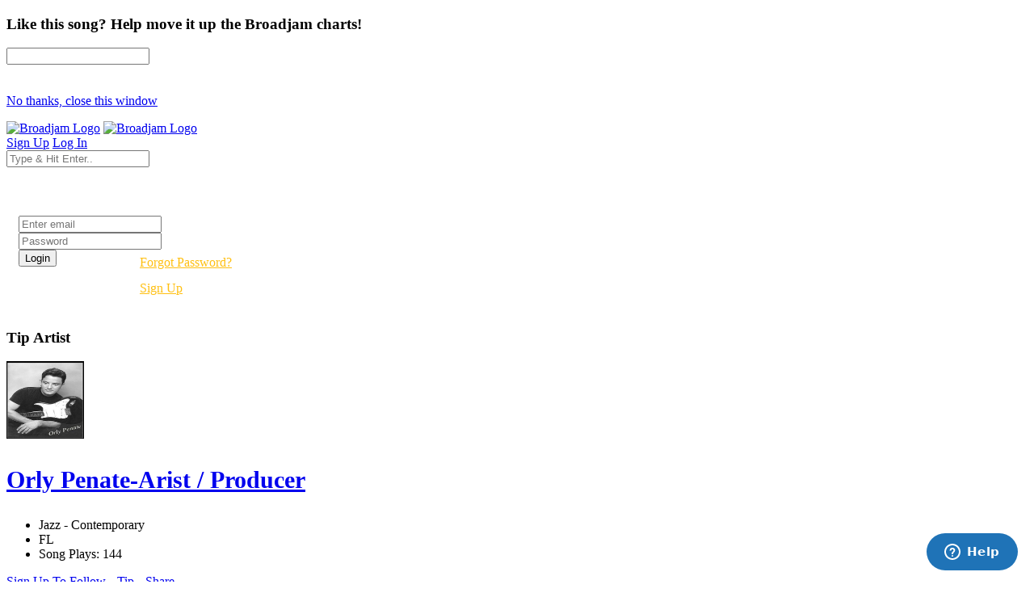

--- FILE ---
content_type: text/html; charset=UTF-8
request_url: https://broadjam.com/songs/orlypenatearistproducer/paradice
body_size: 86993
content:
<!DOCTYPE html>
<html dir="ltr" lang="en-US">
<head>
	<meta http-equiv="content-type" content="text/html;charset=UTF-8" />
    <meta property="fb:page_id" content="10132056825" />
	<meta name="facebook-domain-verification" content="vvp60tv66yav5hf9xf208sgg59z2ix" />
	<meta name="title" content="Orly Penate-Arist / Producer Song: Paradice | Broadjam.com" />
<meta property="description" content="Listen to Paradice by Orly Penate-Arist / Producer on Broadjam.com." />
<meta name="Author" content="Broadjam, Inc." />
<meta name="verify-v1" content="P6+u257o9U2gLgkjFMHCHqFCW1WJyQSgC+d1mjHWLA4=" />
<meta property="og:site_name" content="Broadjam" />
<meta property="fb:app_id" content="218571681503134" />
<meta property="fb:admins" content="705555253" />
<meta property="og:description" content="Listen to Paradice by Orly Penate-Arist / Producer on Broadjam.com." />
<meta property="og:url" content="https://broadjam.com/songs/orlypenatearistproducer/paradice" />
<meta property="og:image" content="https://d3ck8ztij7t71z.cloudfront.net/40/40787/tmb_150x150_40787_64752.jpg" />
<meta property="og:video:height" content="20" />
<meta property="og:video:width" content="350" />
<meta property="video:duration" content="275" />
<meta property="video:writer" content="https://broadjam.com/artists/home.php?artistID=24855" />
<meta property="og:title" content="Orly Penate-Arist / Producer Song: Paradice | Broadjam.com" />
	    			<link rel="canonical" href="https://broadjam.com/songs/orlypenatearistproducer/paradice" />
		<title>Orly Penate-Arist / Producer Song: Paradice | Broadjam.com</title>
		<link href="https://fonts.googleapis.com/css?family=Raleway:300,400,400i,700|Poppins:300,400,500,600,700|PT+Serif:400,400i&display=swap" rel="stylesheet" type="text/css" />
		<link rel="stylesheet" href="/assets/skins/broadjam4/css/bootstrap.css?1.1.58" type="text/css" />
		<link rel="stylesheet" href="/assets/skins/broadjam4/css/style.css?1.1.58" type="text/css" />
		<link rel="stylesheet" href="/assets/skins/broadjam4/css/swiper.css?1.1.58" type="text/css" />
		<link rel="stylesheet" href="/assets/skins/broadjam4/css/dark.css?1.1.58" type="text/css" />
		<link rel="stylesheet" href="/assets/skins/broadjam4/css/font-icons.css?1.1.58" type="text/css" />
		<link rel="stylesheet" href="/assets/skins/broadjam4/css/animate.css?1.1.58" type="text/css" />
		<link rel="stylesheet" href="/assets/skins/broadjam4/css/magnific-popup.css?1.1.58" type="text/css" />
									<link rel="stylesheet" href="/assets/skins/broadjam4/css/lightpage_account.css?1.1.58" type="text/css" />
					<link rel="stylesheet" href="/assets/skins/broadjam4/css/audio-player.css" type="text/css" />
											<link rel="stylesheet" href="/assets/skins/broadjam4/css/custom.css?1.1.58" type="text/css" />
		<link rel="stylesheet" href="/assets/skins/broadjam4/css/bj.css?1.1.58" type="text/css" />
		<meta name="viewport" content="width=device-width, initial-scale=1" />
		<link rel="shortcut icon" href="/assets/skins/broadjam4/images/bjam_favicon32px.png" type="image/x-icon" />	
		<link rel="apple-touch-icon" href="/assets/skins/broadjam4/images/bjam_57px.png">
		<link rel="apple-touch-icon" href="/assets/skins/broadjam4/images/bjam_120px.png">
		<link rel="apple-touch-icon" sizes="180x180" href="/assets/skins/broadjam4/images/bjam_180px.png">
		<link rel="apple-touch-icon" sizes="152x152" href="/assets/skins/broadjam4/images/bjam_152px.png">
		<link rel="apple-touch-icon" sizes="167x167" href="/assets/skins/broadjam4/images/bjam_167px.png">
		<link rel="stylesheet" href="/assets/skins/broadjam4/css/colors.php?color=d55176" />
		<script src="/assets/skins/broadjam4/js/jquery.js"></script>
				<script type="text/javascript">var intGlobalArtistId = 24855;</script>
				<script type="text/javascript" language="JavaScript 1.2" src="/assets/skins/broadjam4/js/_core/broadjam.min.js?1.1.58"></script>
		<script type="text/javascript" language="JavaScript 1.2" src="/assets/skins/broadjam4/js/_core/header.min.js?1.1.58"></script>
				    <link href="/assets/skins/broadjam4/css/components/bs-datatable.css?1.1.58" rel="stylesheet" type="text/css" media="all" />
	        		    <link href="/assets/skins/broadjam4/css/components/select-boxes.css?1.1.58" rel="stylesheet" type="text/css" media="all" />
	        		    <link href="/assets/skins/broadjam4/css/components/bs-switches.css?1.1.58" rel="stylesheet" type="text/css" media="all" />
	        		    <link href="/assets/skins/broadjam4/css/components/bs-select.css?1.1.58" rel="stylesheet" type="text/css" media="all" />
	        		    <link href="/assets/skins/broadjam4/css/components/bs-rating.css?1.1.58" rel="stylesheet" type="text/css" media="all" />
	        			<script type="text/javascript" language="javascript" src="/assets/skins/broadjam4/js/components/bs-datatable.js"></script>
			<script type="text/javascript" language="javascript" src="/assets/skins/broadjam4/js/components/bs-switches.js"></script>
			<script type="text/javascript" language="javascript" src="/assets/skins/broadjam4/js/components/bs-select.js"></script>
			<script type="text/javascript" language="javascript" src="/assets/skins/broadjam4/js/components/select-boxes.js"></script>
			<script type="text/javascript" language="javascript" src="/assets/skins/broadjam4/js/components/selectsplitter.js"></script>
			<script type="text/javascript" language="javascript" src="/assets/skins/broadjam4/js/components/star-rating.js"></script>
		    			<script async src="https://www.googletagmanager.com/gtag/js?id=UA-1029700-1"></script>
	<script>
	  window.dataLayer = window.dataLayer || [];
	  function gtag(){dataLayer.push(arguments);}
	  gtag('js', new Date());

	  gtag('config', 'UA-1029700-1');
	</script>
	  		 <script type="application/ld+json">
		 	 { "@context" : "http://schema.org",
		 	   "@type" : "Organization",
		 	   "name" : "Broadjam",
		 	   "url" : "https://www.broadjam.com",
		 	   "sameAs" : [ "http://www.facebook.com/broadjam",
		 	     "http://www.twitter.com/broadjam",
		 		 "http://www.youtube.com/broadjam",
		 		 "http://www.pinterest.com/broadjam"
		 	 	] 
		 	 }
		 	 </script>
		
		
		
		 <!-- Facebook Pixel Code -->
		 <script>
		 !function(f,b,e,v,n,t,s)
		 {if(f.fbq)return;n=f.fbq=function(){n.callMethod?
		 n.callMethod.apply(n,arguments):n.queue.push(arguments)};
		 if(!f._fbq)f._fbq=n;n.push=n;n.loaded=!0;n.version='2.0';
		 n.queue=[];t=b.createElement(e);t.async=!0;
		 t.src=v;s=b.getElementsByTagName(e)[0];
		 s.parentNode.insertBefore(t,s)}(window,document,'script',
		 'https://connect.facebook.net/en_US/fbevents.js');
		  fbq('init', '366341250497025'); 
		  fbq('track', 'PageView');
				 </script>
		 <noscript>
		 <img height="1" width="1" src="https://www.facebook.com/tr?id=366341250497025&ev=PageView&noscript=1"/>
		 </noscript>
		  <script src="https://leadsbridge.com/pixels/e515df0d202ae52fcebb14295743063b.js"></script>	<script id="mcjs">!function(c,h,i,m,p){m=c.createElement(h),p=c.getElementsByTagName(h)[0],m.async=1,m.src=i,p.parentNode.insertBefore(m,p)}(document,"script","https://chimpstatic.com/mcjs-connected/js/users/fbf692e76a8068f38f5df0ee5/b42890715839185d3f25bbdfc.js");</script>
	<script type="text/javascript" src="https://platform-api.sharethis.com/js/sharethis.js#property=65413fe8744d850019cafc70&product=inline-share-buttons&source=platform" async="async"></script>
</head>
			<body class="stretched side-panel-right side-push-panel">
			<div id="fb-root"></div>
		<form method="post" id="songs" action="/artists/songs.php"><script type="text/javascript" src="/assets/skins/broadjam4/js/_core/qcodo.js"></script><script type="text/javascript" src="/assets/skins/broadjam4/js/_core/logger.js"></script><script type="text/javascript" src="/assets/skins/broadjam4/js/_core/event.js"></script><script type="text/javascript" src="/assets/skins/broadjam4/js/_core/post.js"></script><script type="text/javascript" src="/assets/skins/broadjam4/js/_core/control.js"></script><script type="text/javascript" src="/assets/skins/broadjam4/js/_core/control_dialog.js"></script>		
				<div id="wrapper" class="clearfix">
			<span id="elmWaitIcon_ctl" style="display:none;"><span id="elmWaitIcon" ><div id="elmWaitIconHolder"><img src="/assets/skins/broadjam4/images/spinner_100.gif" width="100" height="100" alt="Please Wait..."/></div></span></span>			<div id="c7_ctl" style="display:inline;"><div id="c7" ></div></div>			<div id="songbuy_nag" class="modal fade" role="dialog"></div>
			<div id="fanNagModal" class="modal fade" role="dialog">
				<div class="modal-dialog modal-dialog-centered modal-lg">
					<div class="modal-content">
						<div class="modal-header">
							<h3 id="fan_nag_artist_name" class="mb-0 text-uppercase ls1">Like this song? Help move it up the Broadjam charts!</h3>
							<a href="#" data-dismiss="modal" class="text-muted h4 mb-0 h-text-danger"><i class="icon-line-circle-cross"></i></a>
						</div>
						<div class="modal-body">
							<div id="fan_signup_stars">
								<input id="fan-song-rating" type="number" class="rating" max="5" data-step="1" data-size="sm">
								<div style="clear:both;height:20px"></div>
								<p>
									<a href="#" class="button button-circle button-small button-fill button-border button-dark" onclick="$('#fanNagModal').modal('hide'); return false">No thanks, close this window</a>
								</p>
							</div>
							<div id="fan_signup_fields" style="display:none">
								<div id="c11_ctl" style="display:inline;"><div id="c11" ><div id="c12_ctl" style="display:inline;"><div id="c12" ><div class="row">
	<div class="col-md-6 form-group">
		<label class="nott ls0 font-weight-medium" for="template-contactform-email">Email: <small>*</small></label>
		 <span id="c14_ctl" ><input type="text" name="c14" id="c14" value="" class="required email form-control"  /></span>	</div>
	<div class="col-6 form-group">
		<label class="nott ls0 font-weight-medium" for="template-contactform-email">Account Password: <small>*</small></label>
		 <span id="c15_ctl" ><input type="password" name="c15" id="c15" value="" class="form-control"  /></span>	</div>
	<div class="col-md-6 form-group">
		<label class="nott ls0 font-weight-medium" for="template-contactform-email">First Name:</label>
		 <span id="c16_ctl" ><input type="text" name="c16" id="c16" value="" class="form-control"  /></span>	</div>
	
	<div class="col-md-6 form-group">
		<label class="nott ls0 font-weight-medium" for="template-contactform-email">Last Name:</label>
		 <span id="c17_ctl" ><input type="text" name="c17" id="c17" value="" class="form-control"  /></span>	</div>
	
	<div class="w-100"></div>
	<div class="col-12 form-group">
		<label class="nott ls0 font-weight-medium" for="template-contactform-message">Comment to Orly Penate-Arist / Producer (optional):</label>
		<span id="c18_ctl" ><textarea name="c18" id="c18" class="required form-control" cols="30" rows="4" ></textarea></span>	</div>

	<div class="line single-line mt-2 mb-4"></div>	
	
	<div class="col-12 form-group d-flex align-items-center">

		<div class="switch" id="c19_ctl" ><input type="checkbox" id="c19" name="c19" class="switch-toggle switch-rounded-micro switch-toggle-round"  /><label for="c19"></label></div>
		<label class="media-body text-muted ml-3" for="signup-registration-useragreement">
			<span class="d-block text-dark mb-1 nott ls0">User Agreement</span>
			<span class="d-block nott ls0 font-weight-normal"> I agree to the Broadjam <a href="https://www.broadjam.com/legal" target="_blank">User Agreement</a>, and am at least 13 years old</span>
		</label>
	</div>
	
	<div class="col-12 form-group">
		<span id="c21_ctl" ><input type="submit" name="c21" id="c21" value="Sign up" class="button button-circle button-border button-mini" onclick="qc.pA('songs', 'c21', 'QClickEvent', '', 'elmWaitIcon'); return false;"  /></span>		<span id="c20_ctl" ><span id="c20" style="color:red;font-weight:bold;"></span></span>		<br><br><br><br><br>
	</div>
</div></div></div></div></div>							</div>
						</div>
					</div>
				</div>
			</div>
			
			<header id="header" class="full-header" data-sticky-logo-height="74" data-menu-padding="32">
				<div id="header-wrap">
					<div class="container">
						<div class="header-row">
							<div id="logo">
								<a href="/index.php" class="standard-logo" data-dark-logo="/assets/skins/broadjam4/images/bjam_black_icon.png" data-sticky-logo="/assets/skins/broadjam4/images/bjam_black_icon.png" data-mobile-logo="/assets/skins/broadjam4/images/bjam_black_icon.png"><img src="/assets/skins/broadjam4/images/bjacm_black.png" alt="Broadjam Logo"></a>
								<a href="/index.php" class="retina-logo" data-dark-logo="/assets/skins/broadjam4/images/bjam_black_icon2x.png" data-sticky-logo="/assets/skins/broadjam4/images/bjam_black_icon2x.png" data-mobile-logo="/assets/skins/broadjam4/images/bjam_black_icon2x.png"><img src="/assets/skins/broadjam4/images/bjam_black_2x.png" alt="Broadjam Logo"></a>
							</div>
							<div class="header-misc">

								<div id="top-search" class="header-misc-icon">
									<a href="#" id="top-search-trigger"><i class="icon-line-search"></i><i class="icon-line-cross"></i></a>
								</div>

								<a href="/shoppingcart/index.php" class="social-icon si-borderless si-rounded si-gpay">
									<i class="icon-line-shopping-cart"></i>
									<i class="icon-cart-arrow-down"></i>
								</a>				
								<a href="/signup/broadjam/signup.php" class="button button-circle button-small button-fill button-border button-dark"><i class="icon-check1"></i><span>Sign Up</span></a>
								<a href="#" onclick="$('#globalLoginModal').modal('show');" data-lightbox="inline" class="button button-circle button-small button-fill button-border button-dark"><i class="icon-sign-in-alt"></i><span>Log In</span></a>
							</div>
														<div id="topsearch" name="topsearch" class="top-search-form row">
								<span id="c22_ctl" ><input type="text" name="c22" id="c22" value="" class="form-control col-12" placeholder="Type &amp; Hit Enter.." autocomplete="on" onkeypress="if (event.keyCode == 13) {qc.pB('songs', 'c22', 'QEnterKeyEvent', '');}"  /></span>							</div>
						</div>
						
					</div>
				</div>
				<div class="header-wrap-clone"></div>
			</header>
			<!-- #header end -->
			<div id="c1_ctl" style="display:inline;"><div id="c1" ><div id="c2_ctl" style="display:inline;"><div id="c2" ><div id="globalLoginModal" class="modal fade" role="dialog">
	<div class="modal-dialog modal-dialog-centered modal-lg">
		<div class="modal-content" style="background: url('/assets/skins/broadjam4/images/home_artists_opt.jpg') no-repeat; background-size: cover; max-width: 700px;">
			<div class="modal-body">
				<div style="max-width: 22rem;padding:0 15px 15px 15px">
					<h3 style="color:#FFF">Login</h3>
					<div class="form-group">
						<span id="c5_ctl" ><input type="text" name="c5" id="c5" value="" class="form-control default not-dark" placeholder="Enter email"  /></span>					</div>
					<div class="form-group">
						<span id="c6_ctl" ><input type="password" name="c6" id="c6" value="" class="form-control default not-dark" placeholder="Password"  /></span>					</div>
					<div style="float:left;width:150px">
						<span id="btnLoginSubmit_ctl" ><input type="submit" name="btnLoginSubmit" id="btnLoginSubmit" value="Login" class="button button-3d button-circle gradient-light button-light" onclick="qc.pA('songs', 'btnLoginSubmit', 'QClickEvent', '', 'elmWaitIcon'); return false;" onkeypress="if (event.keyCode == 13) {return false;} if (event.keyCode == 27) {return false;} return false;"  /></span>					</div>
					<div style="float:left;width:140px;line-height:32px">
						<a style="color:#FFC013" href="/login/forgot_password.php">Forgot Password?</a>
						<br>
						<a style="color:#FFC013" href="/signup/broadjam/signup.php">Sign Up</a>
					</div>
			
					<div style="clear:both"></div>
					<span id="c4_ctl" ><span id="c4" ></span></span>				</div>
			</div>
		</div>
	</div>
</div>
</div></div></div></div>		<div id="c27_ctl" style="position:absolute;display:inline;"></div><script src="https://connect.facebook.net/en_US/all.js#xfbml=1"></script>
<script src="https://platform.twitter.com/widgets.js" type="text/javascript"></script>
<style type="text/css">
.addthisevent {visibility:hidden;}
.dataTable > thead > tr > th[class*="sort"]:before,
.dataTable > thead > tr > th[class*="sort"]:after {
content: "" !important;
}
.tagcloud a {
    margin-right: 10px;
}
</style>
<div id="tipModal" class="modal fade" role="dialog">
	<div class="modal-dialog modal-dialog-centered modal-lg">
		<div class="modal-content">
			<div class="modal-header">
				<h3 class="mb-0 text-uppercase ls1">Tip Artist</h3>
				<a href="#" data-dismiss="modal" class="text-muted h4 mb-0 h-text-danger"><i class="icon-line-circle-cross"></i></a>
			</div>
			<div class="modal-body">
				<div id="c30_ctl" style="display:inline;"><div id="c30" ></div></div>			</div>
		</div>
	</div>
</div>
<div id="wrapper">
	
				<div id="page-menu" class="dark no-sticky" style="padding-bottom:40px">
				<div id="page-menu-wrap">
					<section id="contentavatar">
							<div class="container">
								<div>
									<div class="row align-items-stretch">
										<div class="col-lg-6 p-3">
											<!-- Avatar -->
											<div class="d-flex align-items-center">
												<a href="/orlypenatearistproducer" ><img src="https://d3ck8ztij7t71z.cloudfront.net/40/40787/tmb_150x150_40787_64752.jpg" alt="Orly Penate-Arist / Producer" style="max-width:100px" class="rounded-circle me-3" width="96" height="96"></a>
												<div class="heading-block border-0 light" style="margin-bottom: 0px">
													<a href="/orlypenatearistproducer"><h3 class="ml-4 mt-2" style="font-size: 30px;">Orly Penate-Arist / Producer</h3></a>
												</div>
											</div>
										</div>

										<div class="col-lg d-flex flex-column justify-content-center">	
												<!-- Artist - Meta
												============================================= -->	
												<div class="entry-meta">
													<ul>
																															<li><i class="icon-itunes-note"></i>Jazz - Contemporary</li>
																												<li>
															<i class="icon-map-pin"></i>
										
																																					FL																																																							
														</li>
																													<li><i class="icon-play-circle2"></i>Song Plays: 144</li>
																											</ul>
												</div>
												<div class="tagcloud mt-3 mb-3">
																											<span id="c25_ctl" ><a href="#" id="c25" onclick="qc.getW('c25').toggleEnabled('disable'); qc.pA('songs', 'c25', 'QClickEvent', '', 'elmWaitIcon');" ><i class="icon-user-friends ml-0"></i> Sign Up To Follow</a></span>														
																											<span id="c28_ctl" ><a href="#" id="c28" onclick="qc.getW('c28').toggleEnabled('disable'); qc.pA('songs', 'c28', 'QClickEvent', '', 'elmWaitIcon'); return false;" ><i class="icon-dollar ml-0"></i> Tip</a></span>	
																
													<a href="#" onclick="shareMedia('artist','24855'); return false;"><span class="icon-line-share"></span> Share</a>	
																									</div><!-- Artist - Meta End -->	
										</div>
									</div>
								</div>
							</div>
					</section>
					<!-- #Artist Avatar Container end -->			
					<div class="container">
						<div class="page-menu-row">
			
								<nav class="page-menu-nav">
									<ul class="page-menu-container">
										<li class="page-menu-item"><a href="/orlypenatearistproducer"><div><i class="icon-home2"></i></div></a></li>
																							<li class="page-menu-item current"><a href="/songs/orlypenatearistproducer"><div>Songs</div></a></li>
																																											<li class="page-menu-item"><a href="/albums/orlypenatearistproducer"><div>Albums</div></a></li>
																																<li class="page-menu-item"><a href="/photos/orlypenatearistproducer"><div></i>Photos</div></a></li>
																																<li class="page-menu-item"><a href="/videos/orlypenatearistproducer"><div></i>Videos</div></a></li>
																																																				<li class="page-menu-item"><a href="/connections/orlypenatearistproducer"><div></i>Friends</div></a></li>
																													</ul>
								</nav>
								<div id="page-menu-trigger"><i class="icon-reorder"></i></div>
							</div>
						</div>
					</div>
				</div>
			</div>
			</div>
</div>
<div id="pnlContent_ctl" style="display:inline;"><div id="pnlContent" ><div id="c32_ctl" style="display:inline;"><div id="c32" ><div id="c34_ctl" style="display:inline;"><div id="c34" ><div id="c35_ctl" style="display:inline;"><div id="c35" ><div id="viewVideoModal" class="modal fade" role="dialog">
	<div class="modal-dialog modal-dialog-centered modal-lg">
		<div class="modal-content">
			<div class="modal-header">
				<h3 class="mb-0 text-uppercase ls1">Artist Video</h3>
				<a href="#" data-dismiss="modal" class="text-muted h4 mb-0 h-text-danger"><i class="icon-line-circle-cross"></i></a>
			</div>
			<div class="modal-body">
				<span id="c39_ctl" ><span id="c39" ></span></span>			</div>
		</div>
	</div>
</div>
<section id="content">
	<div class="content-wrap py-0 mt-5">
		<div class="container clearfix">

			<div id="side-navigation" class="row">

				<div class="col-md-3 col-lg-3">

					<!-- Album Info -->
					<div class="entry event imagescalein mb-5">
						<div class="grid-inner rowAbout no-gutters p-3 border rounded">
							<div class="entry-image col-lg-12 mb-lg-0 overflow-hidden">
								<img src="https://d3ck8ztij7t71z.cloudfront.net/40/40787/40787_64752.JPG">
							</div>
					
						</div>
					</div>
					
				</div>
				<div class="col-md-9 col-lg-9">
					
					
					<div class="title-sm" style="margin-bottom:25px">
						<h2 class="font-weight-normal lead" style="font-size: 30px;margin-bottom:0px">Paradice</h2>
					</div>
					
					<div class="entry-meta">
						<ul>
							<li><a class="button button-dark button-circle font-weight-normal track-list" data-id="193473" data-track="https://du6ek1f5bauwn.cloudfront.net/downloads/songs/24/24855/24855_193473.mp3?Policy=[base64]&amp;Signature=CoFtxVbzwjiLRND1NXe0Gq7S4GUvLogM4UPT75EmdvhTXq38GqCAwIyQRZ-qT0wSEIHlxArqBfvix0jzq~3y1PWXRKqLb~Tmcq3Q~sYVlSwo2DOUs-uOX9DOOqn5vas10JxCd2sFpr1JD2aLpjEEwgoetDWp1sVLgbaTYtwkYKE_&amp;Key-Pair-Id=APKAIGNE6ASNIZOSMMNQ" data-poster="https://d3ck8ztij7t71z.cloudfront.net/40/40787/40787_64752.JPG" data-title="Paradice" data-singer="Orly Penate-Arist / Producer" show-signup="true" player-name="artist_profile_song_page">&nbsp;<i class="icon-play"></i></a></li>
							<li>Plays: 45</li>
							<li><i class="icon-itunes-note"></i> Pop - Religious</li>
														<li><span id="c37_ctl" ><a href="#" id="c37" class="btn btn-outline-secondary btn-sm" onclick="qc.getW('c37').toggleEnabled('disable'); qc.pA('songs', 'c37', 'QClickEvent', '', 'elmWaitIcon'); return false;" ><span class="icon-line-plus"></span>Add to Playlist</a></span></li>
							<li><a class="btn btn-outline-secondary btn-sm" href="#" onclick="shareMedia('song','193473'); return false;"><span class="icon-line-share"></span> Share</a><li>
						</ul>
					</div>
					
										

					<!-- #Tab Group -->	
					<div class="tabs tabs-alt tabs-tb clearfix" id="tab-8" style="margin-top:30px">

						<ul class="tab-nav clearfix">
							<li><a href="#tabs-details">Details</a></li>
							<li><a href="#tabs-reviews" onclick="getSongReviews();">Reviews</a></li>							<li><a href="#tabs-credits">Credits</a></li>							<li><a href="#tabs-top10s" onclick="getSongPlaylistsTopTens();">Playlists & Top 10's</a></li>													</ul>
						<!-- #Tab Container -->	
						<div class="tab-container">
						
							<!-- #Tab Tracks -->	
							<div class="tab-content clearfix" id="tabs-details">
								
																
																
								
								<div class="table-responsive">
									<table class="table table-hover">
										<tbody>
											
											<tr>
																							<td><strong>Song Length</strong></td>
												<td class="text-muted font-weight-medium">4:35</td>
																								<td><strong>Genre</strong></td>
												<td class="text-muted font-weight-medium">Pop - Religious</td>
																									</tr><tr>
																								<td><strong>Lead Vocal</strong></td>
												<td class="text-muted font-weight-medium">Female Vocal</td>
																								<td><strong>Language</strong></td>
												<td class="text-muted font-weight-medium">English</td>
																									</tr><tr>
																								<td><strong>Era</strong></td>
												<td class="text-muted font-weight-medium">2000 and later</td>
												<td></td><td></td>										</tbody>
									</table>
								</div>
								
								
																
								
							</div>
							
							<div class="tab-content clearfix" id="tabs-reviews">
								
								<div id="songreviews"></div>
								
								
							</div>
							
							<!-- #Tab Description-->	
							<div class="tab-content clearfix" id="tabs-credits">
								<div class="table-responsive">
									<table class="table table-hover">
										<tbody>
											<tr>
																									<td><strong>Lyrics</strong></td>
													<td class="text-muted font-weight-medium">Michelle Masci/Orly Penate</td>
																										<td><strong>Music</strong></td>
													<td class="text-muted font-weight-medium">Orly Penate</td>
																											</tr><tr>
																										<td><strong>Producer</strong></td>
													<td class="text-muted font-weight-medium">Orly Penate</td>
													<td></td><td></td>										</tbody>
									</table>
								</div>
							</div>
							<!-- #Tab Description END -->
							
							<!-- #Tab Reviews -->
							<div class="tab-content clearfix" id="tabs-top10s">
								
								
								<div id="songplayliststoptens"></div>
								
								
								
							</div>
							<!-- #Tab Reviews END -->
							
							
							
							<div class="tab-content clearfix" id="tabs-videos">
								<div id="top-charts" class="portfolio grid-container row light gutter-20 desc-sm" data-layout="fitRows">	
																</div>
								
							</div>
							

						</div>
						<!-- #Tab Container End-->	

					</div>
					<!-- #Tab Group -->	
					
											<div class="heading-block border-0" style="margin: 55px 0 15px 0">
								<h2 class="font-weight-normal lead" style="font-size: 24px;">Other Songs By Orly Penate-Arist / Producer</h2>	
							</div>
						<table id="datatable" class="displayMulti table table-hover playlist" cellspacing="0" width="100%">
							<thead>
								<tr>
									<th style="width: 75px;">Song</th>
									<th></th>
									<th><div class="right">Actions</div></th>
								</tr>
							</thead>

							<tbody>
																	<tr class="audio-track">
										<td class="songs-list songs-image" style="width: 95px;border-bottom:0">
											<a href="#" class="track-list" data-id="193470" data-track="https://du6ek1f5bauwn.cloudfront.net/downloads/songs/24/24855/24855_193470.mp3?Policy=[base64]&amp;Signature=H6NEtugn~3khKjmGL6bFR6A8ASB3AdTvRU~Umz6L37rtKTt6KlzAz9GC78bcP9ZGx3oi6hDm1EfPltxhrRLt~SJJYuLu7GoC2jRrMOTxXNe01hw0eMzvtgw9AdoUPUXZoRgig8Uk6d9rF-jbZGZGDzpAP~tVvA7liGNhuu82m2k_&amp;Key-Pair-Id=APKAIGNE6ASNIZOSMMNQ" data-poster="https://d3ck8ztij7t71z.cloudfront.net/40/40787/tmb_150x150_40787_64752.jpg" data-title="Don't know why" data-singer="Orly Penate-Arist / Producer" show-signup="true" player-name="artist_profile_songs_page">
												<img src="https://d3ck8ztij7t71z.cloudfront.net/40/40787/tmb_150x150_40787_64752.jpg"><span><i class="icon-play" style="position: absolute;left: 50%;top: 50%;margin-top: -15px;margin-left: -15px;z-index: 1;text-align: center;color: #111;
		border: none;
		padding-top: 1px;
		background-color: #FFF;    width: 30px;
		height: 30px;
		line-height: 27px;
		font-size: 14px;
		border-radius: 50%;
		-webkit-transition: color .4s, border-color .3s;
		-o-transition: color .4s, border-color .3s;
		transition: color .4s, border-color .3s;"></i></span>
											</a>
										</td>
										<td>
											<a href="/songs/orlypenatearistproducer/dont-know-why" class="font-weight-normal" style="color:#000"><i class="icon-info-circle"></i> Don't know why</a>
											<br>
											<a href="#" class="font-weight-light" style="color:#898989"><i class="icon-line-link"></i> Pop - General</a>
											<br>
											<span class="badge badge-pill badge-dark ">Plays: 46</span>
										</td>
										<td>

											<div class="col-auto d-flex align-items-center justify-content-end pl-0">
																								<a data-toggle="tooltip" data-placement="top" title="Share Song" href="#" onclick="shareMedia('song','193470'); return false;"><span class="icon-line-share"></span></a>
												&nbsp;&nbsp;&nbsp;
												<a href="#" class="dropdown-toggle" data-toggle="dropdown" aria-haspopup="true" aria-expanded="false"><i class="i-circled i-small i-bordered icon-line-ellipsis"></i></a>
												<ul class="dropdown-menu dropdown-menu-right">
													<li>
														<a class="dropdown-item" href="/songs/orlypenatearistproducer/dont-know-why"><span class="icon-eye"></span>View Song Info</a>
														<div class="dropdown-divider"></div>
																											</li>
												</ul>
											</div>
										</td>
									</tr>
																	<tr class="audio-track">
										<td class="songs-list songs-image" style="width: 95px;border-bottom:0">
											<a href="#" class="track-list" data-id="193466" data-track="https://du6ek1f5bauwn.cloudfront.net/downloads/songs/24/24855/24855_193466.mp3?Policy=[base64]&amp;Signature=aKr4KvUW6zeLEcuKJrDzyWxjNXdS3kzE2QwXSFzBDP4QNVjXw~mvHL5h6ozVAYdlkujZgvwefwUKufFCYTIS7IFi6OC0ZOlAx8HTXKke64CS4Dw69gWqcuOoHUNlecYH0Uo9YDlXOVOZHtEf6GHMl6RUjuaB-kc9AD1Zy5GZZUo_&amp;Key-Pair-Id=APKAIGNE6ASNIZOSMMNQ" data-poster="https://d3ck8ztij7t71z.cloudfront.net/40/40787/tmb_150x150_40787_64752.jpg" data-title="Come as you are" data-singer="Orly Penate-Arist / Producer" show-signup="true" player-name="artist_profile_songs_page">
												<img src="https://d3ck8ztij7t71z.cloudfront.net/40/40787/tmb_150x150_40787_64752.jpg"><span><i class="icon-play" style="position: absolute;left: 50%;top: 50%;margin-top: -15px;margin-left: -15px;z-index: 1;text-align: center;color: #111;
		border: none;
		padding-top: 1px;
		background-color: #FFF;    width: 30px;
		height: 30px;
		line-height: 27px;
		font-size: 14px;
		border-radius: 50%;
		-webkit-transition: color .4s, border-color .3s;
		-o-transition: color .4s, border-color .3s;
		transition: color .4s, border-color .3s;"></i></span>
											</a>
										</td>
										<td>
											<a href="/songs/orlypenatearistproducer/come-as-you-are" class="font-weight-normal" style="color:#000"><i class="icon-info-circle"></i> Come as you are</a>
											<br>
											<a href="#" class="font-weight-light" style="color:#898989"><i class="icon-line-link"></i> Pop - Religious</a>
											<br>
											<span class="badge badge-pill badge-dark ">Plays: 53</span>
										</td>
										<td>

											<div class="col-auto d-flex align-items-center justify-content-end pl-0">
																								<a data-toggle="tooltip" data-placement="top" title="Share Song" href="#" onclick="shareMedia('song','193466'); return false;"><span class="icon-line-share"></span></a>
												&nbsp;&nbsp;&nbsp;
												<a href="#" class="dropdown-toggle" data-toggle="dropdown" aria-haspopup="true" aria-expanded="false"><i class="i-circled i-small i-bordered icon-line-ellipsis"></i></a>
												<ul class="dropdown-menu dropdown-menu-right">
													<li>
														<a class="dropdown-item" href="/songs/orlypenatearistproducer/come-as-you-are"><span class="icon-eye"></span>View Song Info</a>
														<div class="dropdown-divider"></div>
																											</li>
												</ul>
											</div>
										</td>
									</tr>
								
							</tbody>
						</table>
						<div class="clearfix" style="height:15px"></div>
						<a class="button button-mini button-circle ls0 font-weight-normal" href="/songs/orlypenatearistproducer">View All Songs</a>					
					<div class="clearfix" style="height:45px"></div>
										
								
		</div>
		
		
		
						
		

	</div>
</section>

<script type="text/javascript">
function getSongPlaylistsTopTens(){
	document.getElementById('songplayliststoptens').innerHTML = "";

	$.ajax({
		type: 'GET',
		url: '/rest/broadjam/processMyHome',
		data: 'action=getsongplayliststoptens&songid=193473&type=xml',
		global: false,
		dataType: 'xml',
		success: function(xml) {
			$(xml).find('update').each(function(){
				var message = $(this).find('message').text();
				$('<div></div>').html(message).appendTo('#songplayliststoptens');
			});
			
		},
		error: function(xhr, status, error) {
		//  var err = JSON.parse(xhr.responseText);
		  console.log(error);
		}
	});
}
function getSongReviews(){
	
	document.getElementById('songreviews').innerHTML = "";

	$.ajax({
		type: 'GET',
		url: '/rest/broadjam/processMyHome',
		data: 'action=getsongreviews&songid=193473&type=xml',
		global: false,
		dataType: 'xml',
		success: function(xml) {
			$(xml).find('update').each(function(){
				var message = $(this).find('message').text();
				$('<div></div>').html(message).appendTo('#songreviews');
			});
			
		},
		error: function(xhr, status, error) {
		//  var err = JSON.parse(xhr.responseText);
		  console.log(error);
		}
	});
}
</script></div></div></div></div></div></div></div></div>
<div>
	<input type="hidden" name="Qform__FormState" id="Qform__FormState" value="[base64]" />
	<input type="hidden" name="Qform__FormId" id="Qform__FormId" value="songs" />
</div>

</form><script type="text/javascript">qc.registerForm(); qc.jsAssets = "/assets/skins/broadjam4/js"; qc.phpAssets = "/assets/skins/broadjam4/php"; qc.cssAssets = "/assets/skins/broadjam4/css"; qc.imageAssets = "/assets/skins/broadjam4/images"; qc.regCA(new Array("c1","c2","c4","c5","c6","btnLoginSubmit","c7","c11","c12","c14","c15","c16","c17","c18","c19","c20","c21","c22","elmWaitIcon","c25","c27","pnlContent","c28","c30","c32","c34","c35","c37","c39")); posWaitIcon(); window.scrollTo(0,0); </script>		<footer id="footer" class="white">
			<div id="copyrights">
				<div class="container">
					<div class="row justify-content-between col-mb-30">
						<div class="col-12 col-lg-auto text-center text-lg-left order-last order-lg-first">
							<img src="/assets/skins/broadjam4/images/footer_livethemusic.png" alt="Image" class="mb-4"><br>&copy; 2026 Broadjam Inc.
						</div>
						<div class="col-12 col-lg-auto text-center text-lg-right">
							<div class="copyrights-menu copyright-links">
								<a href="/aboutus/index.php">About</a>/<a href="https://broadjam.zendesk.com/hc/en-us" target="_blank">Help Desk</a>/<a href="/legal/index.php">Legal</a>/<a href="/contactus/index.php">Contact</a>/<a href="/contactus/feedback.php">Give Feedback</a>
							</div>
							<a href="https://www.facebook.com/broadjam" class="social-icon inline-block si-small si-borderless mb-0 si-facebook" target="_blank">
								<i class="icon-facebook"></i>
								<i class="icon-facebook"></i>
							</a>
							<a href="https://twitter.com/broadjam" class="social-icon inline-block si-small si-borderless mb-0 si-twitter" target="_blank">
								<i class="icon-twitter"></i>
								<i class="icon-twitter"></i>
							</a>
							<a href="https://www.instagram.com/broadjam" class="social-icon inline-block si-small si-borderless mb-0 si-instagram" target="_blank">
								<i class="icon-instagram"></i>
								<i class="icon-instagram"></i>
							</a>
							<a href="https://www.youtube.com/broadjam" class="social-icon inline-block si-small si-borderless mb-0 si-youtube" target="_blank">
								<i class="icon-youtube"></i>
								<i class="icon-youtube"></i>
							</a>
						</div>
					</div>
				</div>
			</div>
		</footer>
	</div>
		<script src="/assets/skins/broadjam4/js/plugins.min.js"></script>
		<script src="/assets/skins/broadjam4/js/functions.js"></script>
					<div id="songplayer" class="audio-player-wrapper position-fixed w-100 z-10 py-4">
					<div class="container-fluid px-5">
						<div class="row align-items-center audio-player-container">
							<div class="col-auto">
								<div class="row align-items-center">
									<div class="col-auto audio-player-thumb">
										<img src="" alt="Clean Clean">
										<button type="button" class="audio-player-trigger">
											<i class="icon-play1"></i>
										</button>
									</div>
									<div class="col-auto d-none d-lg-block">
										<div class="audio-player-title">
											<h4 class="fw-normal mb-0 h6 text-song-highlight">Clean Clean</h4>
											<span class="text-smaller text-white op-05 mb-0">Artist Name</span>
										</div>
									</div>

									<div class="col-auto">
										<a href="#" class="audio-player-misc-icon audio-player-track-triggers" data-container="body" data-toggle="popover" data-placement="top" data-content="<div class='d-flex py-2'><a href='#' class='audio-player-misc-icon audio-player-prev mx-2' role='button'><i class='icon-fast-backward1'></i></a><a href='#' class='audio-player-misc-icon audio-skip-backward mx-2' role='button'><i class='icon-undo-alt'></i></a><a href='#' class='audio-player-misc-icon audio-jump-forward mx-2' role='button'><i class='icon-redo-alt'></i></a><a href='#' class='audio-player-misc-icon audio-player-next mx-2' role='button'><i class='icon-fast-forward1'></i></a></div>" data-html="true" onclick="return false;">
											<i class="icon-line-ellipsis"></i>
										</a>
									</div>
								</div>
								<!-- Play Button + Thumb + Song Name/Singer -->
							</div>
							<div class="col">
								<div id="audio-player-waveform"></div>
							</div>
							<div class="col-auto d-none d-md-block">
								<small class="audio-player-time text-white text-smaller text-monospace">
									<span class="audio-player-time-current">00:00</span>
									<span class="op-07">/</span>
									<span class="audio-player-time-total">00:00</span>
								</small>
							</div>
							<div class="col-auto">
								<div class="dropup">
									<a class="audio-player-volume audio-player-misc-icon dropdown-toggle" data-toggle="dropdown" aria-expanded="false">
										<i class="icon-line-volume"></i>
									</a>
									<div class="dropdown-menu dropdown-menu-dark dropdown-menu-right p-3" style="width: auto;">
										<div class="audio-player-volume-slider d-flex justify-content-center align-items-center p-0 m-0">
											<input type="range" min="0" max="1" step="0.01" value="1">
										</div>
									</div>
								</div>
							</div>
													</div>
					</div>
				</div>

				<script src="/assets/skins/broadjam4/js/wavesurfer.min.js"></script>
				<script src="/assets/skins/broadjam4/js/wavesurfer.markers.min.js"></script>
				<script>
				var trackPlaying = '',
					streamStartTime, 
					streamEndTime, 
					intIdPlaying,
					bodyEl = jQuery('body'),
					audioPlayerEl = jQuery(".audio-player-container"),
					trackList = jQuery('.track-list'),
					audioTrigger = jQuery('.audio-player-trigger'),
					activePlaylist, activeTrack, nextTrack, prevTrack, playNext, playPrev, skipback, jumpforward, audioMarkers, playlistInterval, stoptimer;

				var audioPlayer = WaveSurfer.create({
					container: '#audio-player-waveform',
					waveColor: '#888',
					progressColor: '#ED215E',
					cursorWidth: '2',
					height: 60,
					barHeight: 0.75,
					hideScrollbar: true,
					backend: 'MediaElement',
					plugins: [
						WaveSurfer.markers.create({})
					]
				});

				var addAudioMarker = function( time, label = false, color = '#FFF', position = 'bottom' ) {
					if( ! time ) {
						return false;
					}

					audioPlayer.addMarker({
						time: Number(time),
						label: label,
						color: color,
						position: position,
					});
				};

				audioTrigger.on( 'click', function(){
					audioPlayer.playPause();
	
					if (!(isNaN(stoptimer))){
						clearTimeout(stoptimer);
					}
					return false;
				});

				jQuery('.audio-player-track-triggers').on('shown.bs.popover', function () {
					bodyEl.addClass('audio-player-track-triggers-open');

					skipback = jQuery('.audio-skip-backward');
					jumpforward = jQuery('.audio-jump-forward');
					playPrev = jQuery('.audio-player-prev');
					playNext = jQuery('.audio-player-next');

					skipback.on( 'click', function(){
						audioPlayer.skipBackward( 10 );
						return false;
					});

					jumpforward.on( 'click', function(){
						audioPlayer.skipForward( 10 );
						return false;
					});

					playPrev.on( 'click', function(){
						var track = getTrack( prevTrack );
						changeAudio( track.src, track.poster, track.title, track.singer, track.markers, true, track.trackId, track.playerName, track.showSignupNag, track.transmitId, track.topTenAdId, track.contestId, track.startTime, track.stopTime );
						return false;
					});

					playNext.on( 'click', function(){
						var track = getTrack( nextTrack );
						changeAudio( track.src, track.poster, track.title, track.singer, track.markers, true, track.trackId, track.playerName, track.showSignupNag, track.transmitId, track.topTenAdId, track.contestId, track.startTime, track.stopTime );
						return false;
					});
				});

				jQuery('.audio-player-track-triggers').on('hidden.bs.popover', function () {
					bodyEl.removeClass('audio-player-track-triggers-open');
				});

				jQuery(document).on('click',  function(event) {
					if( bodyEl.hasClass('audio-player-track-triggers-open') ) {
						if (!$(event.target).closest('.popover-body').length) {
							$('.audio-player-track-triggers').popover('hide');
						}
					}
				});

				audioPlayer.on("play", function(){
					var element = document.getElementById("songplayer");
					  element.classList.remove("z-10");
					document.getElementsByClassName("audio-player-wrapper")[0].style.zIndex = "13";
					audioPlayer.clearMarkers();
					jQuery('body').removeClass('audio-player-markers-ready');
					bodyEl.addClass('audio-player-active');
					audioTrigger.find('i').removeClass('icon-play1').addClass('icon-pause1');
					activeTrack.find('i').removeClass('icon-play').addClass('icon-pause');

					if( audioMarkers.length > 0 ) {
						setTimeout( function(){
							audioMarkers.forEach( function(marker){
								addAudioMarker( marker.time, marker.label );
							});
						}, 500);
					}
				});

				audioPlayer.on("ready", function(){
					setTimeout( function(){
						window.dispatchEvent(new Event('resize'));
						jQuery('body').addClass('audio-player-markers-ready');
					}, 500);

					var track = getTrack( activeTrack );

					if (!(isNaN(track.startTime))){
						audioPlayer.setCurrentTime(track.startTime);
					}

				});

				audioPlayer.on("pause", function(){
					audioTrigger.find('i').removeClass('icon-pause1').addClass('icon-play1');
					activeTrack.find('i').removeClass('icon-pause').addClass('icon-play');
				});

				audioPlayer.on("finish", function(){
					audioTrigger.find('i').removeClass('icon-pause1').addClass('icon-play1');
					activeTrack.find('i').removeClass('icon-pause').addClass('icon-play');

					if( activeTrack.closest('.playlist').length > 0 ) {
						if( nextTrack.length > 0 ) {
							var track = getTrack( nextTrack );
							changeAudio( track.src, track.poster, track.title, track.singer, track.markers, true, track.trackId, track.playerName, track.showSignupNag, track.transmitId, track.topTenAdId, track.contestId, track.startTime, track.stopTime );
						}
					}

					activeTrack.removeClass( '.audio-playing' );
					audioPlayer.clearMarkers();
				});

				var durationRadio = jQuery('[name="playlist-play-duration"]');

				playlistInterval = durationRadio.val();

				durationRadio.on( 'change', function() {
					playlistInterval = $(this).val();
				});

				var getAudioTimer = function(time) {
					// Hours, minutes and seconds
					var hrs = ~~(time / 3600);
					var mins = ~~((time % 3600) / 60);
					var secs = ~~time % 60;

					// Output like "1:01" or "4:03:59" or "123:03:59"
					var ret = "";
					if (hrs > 0) {
						ret += "" + hrs + ":" + (mins < 10 ? "0" : "");
					}
					ret += "" + (mins < 10 ? "0" : "") + mins + ":" + (secs < 10 ? "0" : "");
					ret += "" + secs;
					return ret;
				};

				audioPlayer.on("audioprocess", function(){
					jQuery('.audio-player-time-current').html( getAudioTimer( audioPlayer.getCurrentTime() ) );

					if( playlistInterval != 'full' ) {
						if( Math.floor( audioPlayer.getCurrentTime() ) > Number( playlistInterval ) ) {
							audioPlayer.pause();
							if( activeTrack.closest('.playlist').length > 0 ) {
								if( nextTrack.length > 0 ) {
									var track = getTrack( nextTrack );
									changeAudio( track.src, track.poster, track.title, track.singer, track.markers, true, track.trackId, track.playerName, track.showSignupNag, track.transmitId, track.topTenAdId, track.contestId, track.startTime, track.stopTime );
								}
							}

							activeTrack.removeClass( '.audio-playing' );
							audioPlayer.clearMarkers();
						}
					}
				});

				audioPlayer.on("ready", function(){
					jQuery('.audio-player-time-total').html( getAudioTimer( audioPlayer.getDuration() ) );
				});

				jQuery( '.audio-player-volume-slider input' ).on( 'input', function() {
					var slider = jQuery(this);
					audioPlayer.setVolume( Number( slider.val() ) );
					document.cookie ='bjam4plrvol='+Number( slider.val() )+'; path=/';
				});

				function changeAudio( sourceUrl, posterUrl, trackTitle, trackSinger, trackMarkers = false, playAudio = true, trackId, playerName, showSignupNag = false, transmitId, topTenAdId, contestId, startTime, stopTime ) {
					
					
					if (!(isNaN(intIdPlaying))){
						setEndStreamTime(intIdPlaying);
					}
	
					trackList.find('i').removeClass('icon-pause').addClass('icon-play');
					trackList.removeClass( 'audio-playing' );
					jQuery('.audio-track').removeClass( 'audio-track-playing' );
					// bodyEl.removeClass('audio-player-active');
					audioTrigger.find('i').removeClass('icon-pause1').addClass('icon-play1');

					if( sourceUrl == trackPlaying ) {
						audioPlayer.playPause();
						return false;
					}

					audioPlayer.pause();

					trackPlaying = sourceUrl;
					
				
					var poster = audioPlayerEl.find('.audio-player-thumb > img'),
						trackName = audioPlayerEl.find('.audio-player-title');

					poster.attr( 'src', posterUrl );
					poster.attr( 'title', trackTitle );

					trackName.find('h4').html( trackTitle );
					trackName.find('span').html( trackSinger );

					if( sourceUrl != '' ) {
						audioPlayer.load( sourceUrl );
						if( trackMarkers ) {
							audioMarkers = Function( 'return ' + trackMarkers )();
						} else {
							audioMarkers = 0;
						}
					}
					
					
					
					if( playAudio == true ) {
			
						audioPlayer.play();
						activeTrack.find('i').removeClass('icon-play').addClass('icon-pause');
						activeTrack.addClass( 'audio-playing' );
						activeTrack.parents('.audio-track').addClass( 'audio-track-playing' );

						nextTrack = trackList.eq( trackList.index( activeTrack.get(0) ) + 1 );
						prevTrack = trackList.eq( trackList.index( activeTrack.get(0) ) - 1 );

						if( nextTrack.length < 1 && activePlaylist.attr('data-loop') != "false" ) {
							nextTrack = trackList.eq( 0 );
						}
		
						url='/player/playsongtracker.php?song_id='+trackId+'&playsource='+playerName;
						
						if (!(isNaN(transmitId))){
							url = url + '&transmit_id=' + transmitId;
						}
						
						if (!(isNaN(topTenAdId))){
							url = url + '&top_10_advertising_id=' + topTenAdId;
						}
						
						if (!(isNaN(contestId))){
							url = url + '&contestID=' + contestId;
						}
	
						$.get(url);

						streamStartTime = new Date();
						intIdPlaying = trackId;
		
						if( showSignupNag === "true" ) {
							initFanSignupNagTimer();
						}
						
						
						
						
						if (!(isNaN(stopTime))){
							
							
							if (!(isNaN(stoptimer))){
	
								clearTimeout(stoptimer);
							}
							
					
							stopTime++;
							stopTime = stopTime * 1000;
							
							stoptimer = setTimeout( function(){
								audioTrigger.find('i').removeClass('icon-pause1').addClass('icon-play1');
								activeTrack.find('i').removeClass('icon-pause').addClass('icon-play');

								if( activeTrack.closest('.playlist').length > 0 ) {
									if( nextTrack.length > 0 ) {
										var track = getTrack( nextTrack );
										changeAudio( track.src, track.poster, track.title, track.singer, track.markers, true, track.trackId, track.playerName, track.showSignupNag, track.transmitId, track.topTenAdId, track.contestId, track.startTime, track.stopTime );
									}
								}

								activeTrack.removeClass( '.audio-playing' );
								audioPlayer.clearMarkers();
							}, stopTime);
						}
						
						
						
						
						
					}
				}

				function setEndStreamTime() {
					  streamEndTime = new Date();
					  var timeDiff = streamEndTime - streamStartTime; //in ms
					  timeDiff /= 1000;
					  var seconds = Math.round(timeDiff);
  
					  url='/player/playsongtracker.php?song_id='+intIdPlaying+'&stream_length='+seconds;
				   	  $.get(url);

				}

				var getTrack = function( track ) {
					var audioTrack = track.attr('data-track'), // Track url
						posterUrl = track.attr('data-poster'), // Track Poster Image
						trackTitle = track.attr('data-title'), // Track Title
						trackSinger = track.attr('data-singer'), // Track Singer Name
						trackId = track.attr('data-id'), // Track song id (for bjam tracking)
						playerName = track.attr('player-name'), // player name (for bjam tracking)
						showSignupNag = track.attr('show-signup'), //bln to show fan signup modal after a while
						transmitId = track.attr('data-transmit-id'),
						topTenAdId = track.attr('data-topten-ad-id'),
						contestId = track.attr('data-contest-id'),
						startTime = track.attr('data-start-time'),
						stopTime = track.attr('data-stop-time'),
						trackMarkers = track.attr('data-markers') || false; // Track Markers

					activePlaylist = track.closest('.playlist');
					trackList = activePlaylist.find('.track-list');

					activeTrack = track;

					return {
						src: audioTrack,
						poster: posterUrl,
						title: trackTitle,
						singer: trackSinger,
						markers: trackMarkers,
						trackId: trackId,
						playerName: playerName,
						showSignupNag: showSignupNag,
						transmitId: transmitId,
						contestId: contestId,
						startTime: startTime,
						stopTime: stopTime,
						topTenAdId: topTenAdId
					};
				};

				trackList.on( 'click', function(){
					if (!(isNaN(stoptimer))){
	
						clearTimeout(stoptimer);
					}
					var track = getTrack( jQuery(this) );

					changeAudio( track.src, track.poster, track.title, track.singer, track.markers, true, track.trackId, track.playerName, track.showSignupNag, track.transmitId, track.topTenAdId, track.contestId, track.startTime, track.stopTime );
					return false;
				});
				
				function beforeunload()
				{
				    if(trackPlaying != '') {
	
						setEndStreamTime(intIdPlaying);
				    }
				}
			
				fanSignupNag = function(){
											$('#fanNagModal').modal('show');
						logPopinView(41);
															}

				initFanSignupNagTimer = function(){
					nagtimer = setTimeout ("fanSignupNag()", 8000);
				}
				/**
				jQuery(window).on( 'load', function(){
					var trackOnload = jQuery('#track-onload');

					if( trackOnload.length > 0 ) {
						var track = getTrack( trackOnload );

						setTimeout( function(){
							changeAudio( track.src, track.poster, track.title, track.markers, false, track.trackId, track.playerName, track.showSignupNag);
						}, 500);
					}
				}); **/
			</script>	
			<script for="window" event="onload">
			window.onbeforeunload = beforeunload;
			</script>
			<script>
			$("#fan-song-rating").rating({
				clearCaption:"Rate Song",
				starCaptions: {0: "Rate Song",1: "Really Don't Like It", 2: "Don't Like It", 3: "It's Ok", 4: "Like It", 5: "Love It!"}
			});
			$(document).ready(function(){
			    $("#fan-song-rating").rating().on("rating:change", function(event, value, caption) {
				    $.ajax({
				        type: "GET",
				        url: "/rest/broadjam/process",
				        data: 'action=setfanstarrating&type=xml&itmId='+intIdPlaying+'&vt='+value+'&tp=1',
				        global: false,
				        dataType: "xml",
				        success: function(a) { }
				    });
					
					document.getElementById('fan_signup_stars').style.display = 'none';
					document.getElementById('fan_signup_fields').style.display = 'block';
		
			    });
			});
			
			
			</script>
				
		<script>$("#viewVideoModal").on('hide.bs.modal', function(){ var video = document.getElementById("artist_video"); video.pause(); video.currentTime = 0; });</script>
		<script type="text/javascript">
			function shareMedia(strMediaType, intMediaId){
				document.getElementById('shareframe').src = 'https://broadjam.com/artists/sharemedia.php?type='+strMediaType+'&mediaID='+intMediaId;
				$('#shareMediaModal').modal('show');
				return;
			}
		</script>
		<div id="shareMediaModal" class="modal fade" role="dialog">
			<div class="modal-dialog modal-dialog-centered modal-lg">
				<div class="modal-content">
					<div class="modal-header">
						<h3 class="mb-0 text-uppercase ls1">Share</h3>
						<a href="#" data-dismiss="modal" class="text-muted h4 mb-0 h-text-danger"><i class="icon-line-circle-cross"></i></a>
					</div>
					<div class="modal-body">
						<iframe id="shareframe" src="" width="390" height="350" border="0" scrolling="no" frameBorder="0"></iframe>
					</div>
				</div>
			</div>
		</div>
					<script id="ze-snippet" src="https://static.zdassets.com/ekr/snippet.js?key=d38e39ad-d85c-492c-b309-d75ac62b4346"> </script>
		<script type="text/javascript">
		  window.zESettings = {
		    webWidget: {
				zIndex: 11
		    }
		  };
		</script>
	</body>
</html>